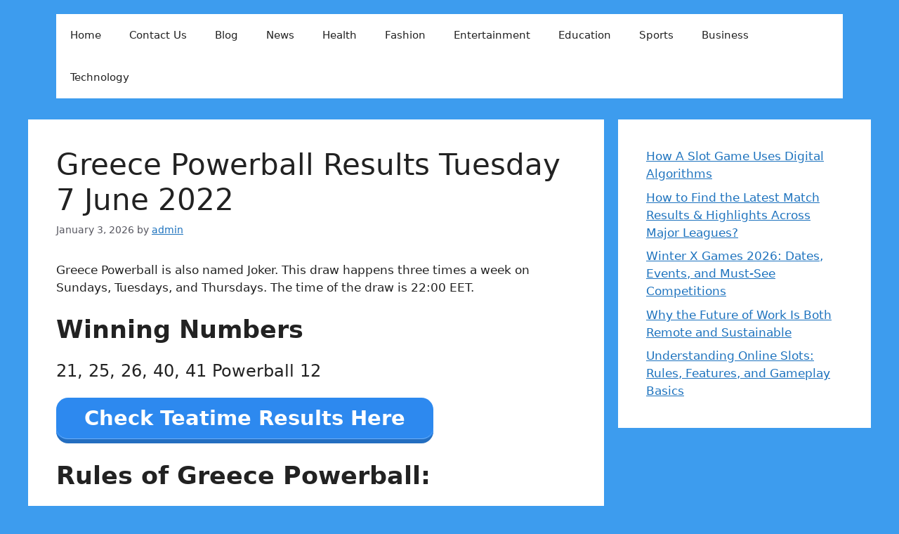

--- FILE ---
content_type: text/html; charset=utf-8
request_url: https://www.google.com/recaptcha/api2/aframe
body_size: 267
content:
<!DOCTYPE HTML><html><head><meta http-equiv="content-type" content="text/html; charset=UTF-8"></head><body><script nonce="IDz_pc9yyV_-LtK9jQdaQw">/** Anti-fraud and anti-abuse applications only. See google.com/recaptcha */ try{var clients={'sodar':'https://pagead2.googlesyndication.com/pagead/sodar?'};window.addEventListener("message",function(a){try{if(a.source===window.parent){var b=JSON.parse(a.data);var c=clients[b['id']];if(c){var d=document.createElement('img');d.src=c+b['params']+'&rc='+(localStorage.getItem("rc::a")?sessionStorage.getItem("rc::b"):"");window.document.body.appendChild(d);sessionStorage.setItem("rc::e",parseInt(sessionStorage.getItem("rc::e")||0)+1);localStorage.setItem("rc::h",'1768962850239');}}}catch(b){}});window.parent.postMessage("_grecaptcha_ready", "*");}catch(b){}</script></body></html>